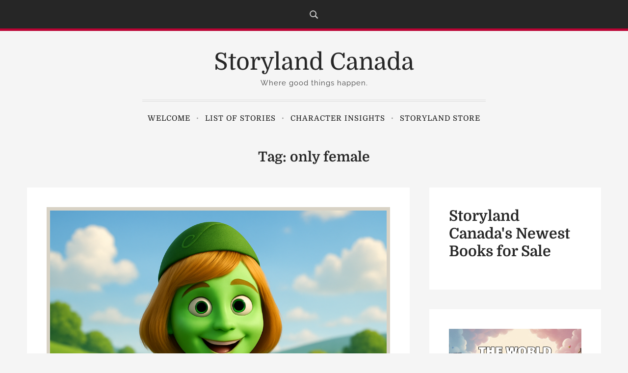

--- FILE ---
content_type: text/css
request_url: https://storyland.ca/wp-content/themes/storytime/style.css
body_size: 11467
content:
/*!
Theme Name: Storytime
Theme URI: https://roughpixels.ch/themes/storytime/
Author: Rough Pixels
Author URI: https://roughpixels.ch
Description: Storytime is a WordPress theme created for authors and creators who love to write stories. With an extremely clean and simple design style that makes reading a pleasant experience, this theme is also perfect for other blogging niches. Storytime is compatible with the Classic editor, but if you want to take advantage of blocks, you will need WordPress version 5 (or later) to enjoy the Gutenberg experience of Storytime! With options including choice of blog styles, full post layouts, a custom thumbnail based recent posts widget, a gorgeous front splash page where you can add 1 or more images, choice of excerpts, and much more! 
Version: 1.2.4
Tested up to: 6.3
Requires PHP: 5.6
License: GPLv2 or later
License URI: http://www.gnu.org/licenses/gpl-2.0.html
Text Domain: storytime
Tags: block-styles,wide-blocks,two-columns, one-column, right-sidebar, blog, full-width-template, custom-header, custom-background, custom-menu, custom-colors, sticky-post, threaded-comments, translation-ready, featured-images, theme-options, editor-style

Copyright (C) 2018-2024 roughpixels.com. All rights reserved

This theme, like WordPress, is licensed under the GPL.
Use it to make something cool, have fun, and share what you've learned with others.
*/

/* Domine - variable */
@font-face {
  font-family: 'Domine';
  font-display: swap;
  font-style: normal;
  font-weight: 400 700;
  src: url('./assets/fonts/Domine-VariableFont_wght.woff2') format('woff2'),
    /* Super Modern Browsers */
    url('./assets/fonts/Domine-VariableFont_wght.woff') format('woff');
  /* Modern Browsers */
}

/* Raleway - variable */
@font-face {
  font-family: 'Raleway';
  font-display: swap;
  font-style: normal;
  font-weight: 400;
  src: url('./assets/fonts/Raleway-VariableFont_wght.woff2') format('woff2'),
    /* Super Modern Browsers */
    url('./assets/fonts/Raleway-VariableFont_wght.woff') format('woff');
  /* Modern Browsers */
}

/*--------------------------------------------------------------
Base
--------------------------------------------------------------*/
body {
    background-color: #f5f5f5;
    font-family: Raleway, "Helvetica Neue", sans-serif;
    font-size: 92%;
    line-height: 1.8;
    color: #444;
    -ms-word-wrap: break-word;
    word-wrap: break-word;
    word-break: break-word;
}

/*
 * Remove the text shadow on text selections (opinionated).
 * Restore the coloring undone by defining the text shadow (opinionated).
 */

::-moz-selection {
    background-color: #c7b897;
    color: #fff;
    text-shadow: none;
}

::selection {
    background-color: #c7b897;
    color: #fff;
    text-shadow: none;
}

/* Text meant only for screen readers. */
.screen-reader-text {
    clip: rect(1px, 1px, 1px, 1px);
    height: 1px;
    overflow: hidden;
    position: absolute !important;
    width: 1px;
    word-wrap: normal !important;
    /* Many screen reader and browser combinations announce broken words as they would appear visually. */
}

.screen-reader-text:focus {
    background-color: #f1f1f1;
    -webkit-border-radius: 3px;
    border-radius: 3px;
    -webkit-box-shadow: 0 0 2px 2px rgba(0, 0, 0, 0.6);
    box-shadow: 0 0 2px 2px rgba(0, 0, 0, 0.6);
    clip: auto !important;
    color: #21759b;
    display: block;
    font-size: 14px;
    font-size: 0.875rem;
    font-weight: 700;
    height: auto;
    left: 5px;
    line-height: normal;
    padding: 15px 23px 14px;
    text-decoration: none;
    top: 5px;
    width: auto;
    z-index: 100000;
    /* Above WP toolbar. */
}

/* Clearing */
.clearfix::after {
    display: block;
    clear: both;
    content: "";
}


/*--------------------------------------------------------------
Header
--------------------------------------------------------------*/
#site-header {
    padding: 40px 0 0;
    text-align: center;
}

#site-branding {
    margin-bottom: 10px;
}

#site-branding:after {
    content: "";
    border-top: 4px double #dedede;
    height: 1px;
    display: block;
    max-width: 700px;
    margin: 20px auto 12px;
}

#site-title {
    font-family: "Domine", "Times New Roman", serif;
    font-size: 3rem;
    line-height: 1;
    margin-bottom: 0;
}

#site-title a,
#site-title a:visited,
#site-title a:hover {
    border: none;
    color: #262626;
    text-decoration: none;
}

#site-description {
    font-size: 0.938rem;
    letter-spacing: 1px;
    margin: 5px auto 0;
}

/*--------------------------------------------------------------
Containers
--------------------------------------------------------------*/
#top-bar {
    background-color: #262626;
    border-bottom: 5px solid #c7b897;
    margin: 0;
    padding: 10px;
    text-align: center;
}

#social-menu-wrapper {
    display: inline-block;
    display: flex;
    align-items: center;
    justify-content: center;
}

#main {
    margin: 40px auto 70px;
}

#main {
    max-width: 1170px;
}

/*--------------------------------------------------------------
Page Headings
--------------------------------------------------------------*/
#blog-title-group,
.archive-header {
    max-width: 60%;
    margin: 0 auto 45px;
    text-align: center;
}

#blog-title,
.archive-title {
    font-size: 1.75rem;
    margin-bottom: 10px;
}

#blog-intro,
.archive-description {
    font-size: 1.125rem;
    color: #777;
    line-height: 1.4;
    margin-bottom: 0;
}

/*--------------------------------------------------------------
Content
--------------------------------------------------------------*/
.sticky {}

.hentry {
    background-color: #fff;
    color: #5f5f5f;
    margin-bottom: 40px;
    padding: 40px;
    position: relative;
}

.hentry .post-thumbnail a img {
    border: 7px solid #d8d2c5;
    -webkit-transition: border-color .3s ease;
    -moz-transition: border-color .3s ease;
    -ms-transition: border-color .3s ease;
    transition: border-color .3s ease;
}

.hentry .post-thumbnail a img:hover {
    border-color: #c3b496;
}

.page .post-thumbnail img,
.single .post-thumbnail img {
    border: 7px solid #d8d2c5;
}

.page .post-thumbnail {
    margin-bottom: 40px;
}

/* Entry Titles */
.page-title,
.entry-title {
    font-weight: 600;
    font-size: 1.75rem;
}

.entry-title:after {
    background-color: #dedede;
    content: "";
    display: block;
    height: 1px;
    margin: 20px 0;
    max-width: 15%;
}

.blog-list .entry-title:after,
.blog-center .entry-title:after,
.blog-large .entry-title:after,
.blog-grid .entry-title:after {
    margin: 25px auto;
}

/* Blog meta Details */
.updated:not(.published) {
    display: none;
}

.post-details {
    color: #555;
    font-family: Domine, "Times New Roman", serif;
    font-size: 0.875rem;
    font-style: italic;
    list-style: none;
    margin: 0;
    padding: 0;
}

.post-details li {
    display: inline-block;
    margin: 0 4px 0 0;
}

.post-details li:after {
    bottom: 1px;
    content: '\002F';
    font-size: 10px;
    left: 2px;
    margin-left: 4px;
    margin-right: 4px;
    position: relative;
}

.post-details li:last-child::after {
    content: '';
    margin-left: 0;
    margin-right: 0;
}

.post-details,
.post-details a,
.post-details a:visited {
    color: #9a9a9a;
}

.post-details a:focus,
.post-details a:hover {
    color: #ceb654;
}

/* Blog Styles - Default*/
.blog-default .post-thumbnail {
    margin-bottom: 40px;
}

/* Blog Styles - Center*/
.blog-center .entry-content {
    max-width: 860px;
    margin: auto;
    text-align: center;
}

/* Blog Styles - Large and Grid */
.blog-large .hentry {
    text-align: center;
}

.blog-large .hentry.has-post-thumbnail {
    margin-top: 110px;
}

.blog-large .hentry.has-post-thumbnail .post-thumbnail,
.blog-grid .hentry .post-thumbnail {
    margin-top: -110px;
    margin-bottom: 40px;
    z-index: 2;
}

.blog-large .entry-content {
    max-width: 820px;
    margin: auto;
}

/* Blog Styles - Grid */
.blog-grid .hentry {
    text-align: center;
    margin-top: 70px;
}

.blog-grid .blog-summary {
    list-style: none;
    padding: 0;
}

.blog-grid .entry-title {
    font-size: 1.5rem;
}

.blog-grid .entry-content {
    margin: auto;
    padding: 0 20px;
}

.blog-grid .post-details {
    font-size: 0.813rem;
}

/* Blog Styles - List */
.blog-list .blog-summary {
    list-style: none;
    padding: 0;
}

.blog-list .post-thumbnail {
    margin-bottom: 30px;
}

.blog-list .hentry {
    text-align: center;
}

/* Single Styles */
#single-layout {
    background-color: transparent;
}

.single .hentry {
    background-color: #fff;
}

.single .entry-title:after {
    margin: 15px 0;
}

.single .post-thumbnail {
    margin-bottom: 40px;
}

/* single-banner */
.single-banner #single-layout {
    display: block;
    margin-top: 110px;
}

.single-banner.hide-thumbnail #single-layout,
.single.no-thumbnail #single-layout {
    margin-top: 0;
}

.single-banner .post-thumbnail {
    margin: -110px auto 40px;
    text-align: center;
    width: 100%;
}

.single-banner .post-thumbnail img {
    -o-object-fit: cover;
    object-fit: cover;
    height: 100%;
    width: 100%;
}

.single-banner .post-content {
    max-width: 760px;
    margin: auto;
}

.single-banner .entry-content {
    text-align: justify;
}

.single .post-details {
    margin-bottom: 20px;
}

/* single-centered */
.single-centered #single-layout {
    display: block;
}

.single-centered .post-thumbnail {
    text-align: center;
}

.single-centered .post-content {
    max-width: 760px;
    margin: auto;
}

.single-centered .entry-header,
.single-centered .entry-content,
.single-centered .entry-footer {
    text-align: center;
}

.single-centered .entry-content {
    text-align: justify;
}

.single-centered .entry-title:after {
    margin: 20px auto;
}

.single-centered #author-avatar {
    float: none;
    margin: 0 auto 20px;
}



/* Post Elements */
.single .entry-footer {
    margin: 70px 0;
}

#post-categories,
#post-tags {
    font-size: 0.875rem;
    font-weight: 400;
    margin: 0;
}

.post-categories,
.entry-tags {
    list-style: none;
    margin-bottom: 10px;
    padding-left: 15px;
}

.post-categories li,
.entry-tags li {
    display: inline;
    margin: 0 4px;
}

#post-categories a,
#post-categories a:visited,
#post-tags a,
#post-tags a:visited {
    border: none;
    color: #262626;
    font-weight: 600;
    font-size: 0.875rem;
}


/* Author Info */
#author-info {
    border-top: 1px solid #dedede;
    border-bottom: 1px solid #dedede;
    display: flex;
    margin: 40px 0;
    padding: 50px 0;
}

#author-avatar {
    float: left;
    margin-right: 1.5rem;
}

#author-info .avatar {
    border: 4px solid #d8d2c5;
    border-radius: 50%;
}

#author-description {
    overflow: hidden;
}

#author-title {
    font-size: 1.125rem;
    font-weight: 600;
    margin: 0 0 10px;
    text-transform: uppercase;
}

#author-bio {
    font-size: 0.938rem;
    margin-bottom: 0;
}

#author-bio #author-link {
    border: none;
    margin-top: 5px;
    display: block;
    font-style: italic;
}

#author-info,
#related-posts-wrapper {
    margin: 50px 0;
}


/* related posts */
#related-posts-wrapper {
    margin: 50px auto;
}

#related-posts .wp-post-image {
    border: 4px solid #d8d2c5;
    display: block;
    margin-bottom: 0;
    -webkit-transition: border-color .3s ease;
    -moz-transition: border-color .3s ease;
    -ms-transition: border-color .3s ease;
    transition: border-color .3s ease;
}

#related-posts .wp-post-image:hover {
    border-color: #c3b496;
}

#related-posts {
    list-style: none;
    padding: 0;
}

#related-posts-heading {
    font-size: 1.125rem;
    font-weight: 600;
    text-transform: capitalize;
}

.related-posts-title {
    font-size: 0.938rem;
    line-height: 1.4;
    text-transform: capitalize;
    margin-bottom: 10px;
}

.related-post-date {
    color: #9a9a9a;
    font-family: domine, georgia, serif;
    font-size: 0.75rem;
    text-transform: uppercase;
    letter-spacing: 1px;
}

.related-posts-title a,
.related-posts-title a:visited {
    color: initial;
}

.related-posts-title a:hover {
    color: #59a9bb;
}


/* Pages */
.page .page-header,
.search .page-header {
    text-align: center;
}

.page-title {
    margin-bottom: 10px;
}

.page-title:after {
    display: none;
}

.page .entry-footer {
    text-align: center;
}

hr.page-title-line {
    border-top: 1px solid #dedede;
    max-width: 15%;
    margin: 20px auto 40px;
}

#page-intro {
    color: #9a9a9a;
    font-family: Domine, "Times New Roman", serif;
    font-size: 1.125rem;
    line-height: 1.5;
    max-width: 500px;
    margin: 0 auto 20px;
}


.page .entry-content {
    max-width: 860px;
    margin: 0 auto;
}

/* Search Page */
.search .page-title {
    margin-bottom: 40px;
}

.search .hentry {
    text-align: center;
}

.search .entry-title {
    font-size: 1.25rem;
}

.search .entry-title:after {
    margin: 20px auto;
}

.search .post-content {
    max-width: 760px;
    margin: auto;
}

.search .entry-content p:last-child {
    margin-bottom: 0;
}

.search a.more-link {
    border: none;
}


/* Error Page */
#error404 {
    padding: 60px 0;
    text-align: center;
}

#error-title {
    font-size: 9.375rem;
    font-weight: 900;
    color: #161616;
    letter-spacing: -1px;
}

#error-sub-title {
    font-size: 1.75rem;
    padding-bottom: 14px;
}

#error-button {
    margin: 40px auto;
}

#error404 .search-form {
    max-width: 500px;
    margin: auto;
}

#error404 input#search-field {
    width: 500px;
}

/*--------------------------------------------------------------
Templates
--------------------------------------------------------------*/

/* splash front page */
#splash {
    height: 100vh;
    display: flex;
    flex-direction: column;
    align-items: center;
    justify-content: center;
    background-size: cover;
    margin: 0;
}

#splash:after {
    display: block;
    position: absolute;
    bottom: 0;
    height: 100%;
    width: 100%;
    content: '';
    z-index: 1;
    background-color: rgba(0, 0, 0, 0.2);
    /*   */
    background: -moz-linear-gradient(top, rgba(0, 0, 0, 0) 0%, rgba(0, 0, 0, 0.45) 100%);
    background: -webkit-linear-gradient(top, rgba(0, 0, 0, 0) 0%, rgba(0, 0, 0, 0.45) 100%);
    background: linear-gradient(to bottom, rgba(0, 0, 0, 0) 0%, rgba(0, 0, 0, 0.45) 100%);
    filter: progid:DXImageTransform.Microsoft.gradient(startColorstr='#00000000', endColorstr='#a6000000', GradientType=0);
}

#splash {
    background-position: center;
}

#splash .site-branding {
    text-align: center;
    color: #fff;
    padding: 0 30px;
    z-index: 2;
}

#splash .site-title {
    font-size: 3rem;
    font-weight: 700;
    line-height: 1;
    margin-bottom: 7px;
}

#splash .site-title a {
    color: #fff;
}

#splash .site-description {
    font-size: 1.25rem;
    font-weight: 300;
    text-transform: uppercase;
    letter-spacing: 1px;
    margin: 0 auto 15px;
}

#splash-menu {
    font-size: 1.125rem;
    letter-spacing: 1px;
    list-style: none;
    padding: 0;
    position: relative;
    margin: 0;
    z-index: 2;
}

#splash-menu a {
    color: #fff;
    font-weight: 600;
}

/* Use class splash-button for a button style */
#splash-menu .splash-button a,
#splash-menu .splash-button a:visited {
    background-color: #262626;
    margin-top: 6px;
    padding: 6px 20px;
    border-radius: 8px;
    display: inline-block;
}

#splash-menu .splash-button a:hover {
    background-color: #c3b496;
    color: #fff;
    margin-top: 6px;
    padding: 6px 20px;
    border-radius: 8px;
    display: inline-block;
}



/* --------------------------------------------------------------------------------
# Attachments Page
-------------------------------------------------------------------------------- */
.attachment .site-content {
    display: block;
}

#attachment-view {
    margin: auto;
    text-align: center;
}

.attachment .post-header {
    margin-bottom: 2rem;
}

.attachment .hentry {
    text-align: center;
}

#attachment-wrapper {
    margin-bottom: 1.75rem;
}

#attachment-wrapper img {
    border: 7px solid #d8d2c5;
    display: block;
    margin: auto;
}

#attachment-description {
    max-width: 700px;
    margin: 0 auto;
}

.attachment .entry-title {
    font-weight: 500;
    margin-bottom: 0;
    text-align: center;
}

.attachment .entry-title:after {
    margin: 20px auto;
}

.attachment .gallery-post-caption {
    font-family: inherit;
    color: #262626;
}

.attachment .gallery-post-caption p {
    font-size: 2rem;
    font-weight: 400;
    margin-bottom: 1rem;
}

.attachment a.more-link {
    display: none;
}

.attachment #comments,
.attachment #respond {
    margin: auto;
    max-width: 960px;
}

#image-navigation {
    height: 40px;
    display: table;
    margin: 2rem auto;
}

#image-navigation a {
    padding: 5px 20px;
}

.prev-image,
.next-image {
    display: inline-block;
    margin: 0 2px;
}

.attachment .form-submit {
    text-align: center;
}




/*--------------------------------------------------------------
Footer
--------------------------------------------------------------*/
#site-footer {
    text-align: center;
    padding: 50px 0;
}

#footer-site-title {
    margin-bottom: 10px;
}

#footer-copyright {
    font-size: 0.813rem;
}

/*--------------------------------------------------------------
Typography
--------------------------------------------------------------*/
h1,
h2,
h3,
h4,
h5,
h6 {
    color: #262626;
    font-family: Domine, "Times New Roman", serif;
    font-weight: 700;
    line-height: 1.2;
    margin: 0 0 1.25rem;
}

h1 {
    font-size: 2rem;
}

h2 {
    font-size: 1.875rem;
}

h3 {
    font-size: 1.688rem;
}

h4 {
    font-size: 1.5rem;
}

h5 {
    font-size: 1.375rem;
}

h6 {
    font-size: 1.25rem;
}

p {
    margin-bottom: 1.563rem;
}

cite {
    font-size: 0.875rem;
}

/*--------------------------------------------------------------
Elements
--------------------------------------------------------------*/
/* Links */
a,
a:visited {
    color: #ceb654;
}

a:hover {
    color: #262626;
    text-decoration: none;
    border: none;
}

#splash-menu a,
.site-content a {
    -webkit-transition: all .3s ease;
    -moz-transition: all .3s ease;
    -ms-transition: all .3s ease;
    transition: all .3s ease;
}

.entry-content p a:not(.more-link) {
    font-family: Domine, "Times New Roman", serif;
    font-weight: 600;
    padding-bottom: 1px;
    border-bottom: 1px solid;
}

a.more-link {
    border: none;
    color: #ceb654;
    font-family: Domine, "Times New Roman", serif;
    font-size: 0.938rem;
    font-weight: 600;
    text-decoration: none;
}

a.more-link:hover,
.entry-title a,
.entry-title a:visited {
    color: inherit;
}

.entry-title a:hover {
    color: #ceb654;
}


/* List Styles */
dl,
ol,
ul {
    margin: 0 0 1.563rem;
}

ol ol,
ol ul,
ul ol,
ul ul {
    margin-bottom: 0;
}

dd {
    margin-left: 0;
}



/* Blockquotes */
blockquote {
    font-family: Domine, "Times New Roman", serif;
    font-size: 1.125rem;
    font-style: italic;
    line-height: 1.6;
    margin: 2rem auto;
    padding-left: 40px;
    max-width: 90%;
    position: relative;
}


/* classic editor blockquote */
blockquote:before {
    display: block;
    content: "\201C";
    font-size: 80px;
    position: absolute;
    left: -10px;
    top: -35px;
    color: #7a7a7a;
}

/* gutenberg blockquote */
blockquote p {
    margin-bottom: 0;
}

blockquote.wp-block-quote p:before,
blockquote.wp-block-quote p:after {
    font-size: 3rem;
    line-height: 0;
    position: relative;
    top: 1rem;
}

blockquote.wp-block-quote p:before {
    content: "\201C";
    left: 0;
    margin-right: 0.5rem;
}

blockquote.wp-block-quote p:after {
    content: "\201D";
    right: 0;
    margin-left: 0;
}

blockquote cite {
    display: block;
    margin: 1rem 0 0;
}

blockquote cite:before {
    content: "\2014";
}

blockquote.wp-block-quote:before,
.wp-block-pullquote blockquote:before {
    content: none;
    padding-left: 0;
    left: 0;
    top: 0;
}

blockquote.wp-block-quote,
.wp-block-pullquote blockquote {
    padding-left: 0;
}

/* Pullquotes */
.wp-block-pullquote.alignleft p,
.wp-block-pullquote.alignright p {
    font-size: 1.125rem;
}

.wp-block-pullquote {
    border: none;
    padding: 0;
    text-align: left;
}

/* Code */
var {
    font-family: Monaco, Consolas;
}

code {
    font-family: Monaco, Consolas, "Andale Mono", "DejaVu Sans Mono", monospace;
    font-size: 1rem;
    font-size: 0.9375rem;
    padding: 0 0.5rem;
}

code,
pre,
.wp-block-code {
    background-color: #f7f7f7;
}

pre,
.wp-block-code {
    line-height: 1.6;
    margin: 2.5rem auto;
    position: relative;
    padding: 2rem;
    word-break: break-all;
    word-wrap: break-word;
    white-space: pre-wrap;
}

pre code,
.wp-block-code code {
    padding: 0;
    background-color: transparent;
    font-size: 1rem;
}

/* Tables */
table {
    border: 1px solid transparent;
    border-color: rgba(0, 0, 0, 0.075);
    margin: 40px 0;
    padding: 0;
    width: 100%;
}

table thead {
    background-color: #c7b897;
    color: #fff;
    font-family: Domine, "Times New Roman", serif;
    font-size: 1.125rem;
    letter-spacing: 1px;
}

table thead th {
    font-weight: 600;
}

table th,
table td {
    padding: 10px;
    border: 1px solid transparent;
    border-color: rgba(0, 0, 0, 0.075);
}

table td {
    border-bottom: solid 1px #f2f2f2;
}

table tr:last-child td {
    border-bottom: none;
}

table tr:nth-child(even) {
    background: #f2f2f2;
}

/*--------------------------------------------------------------
Media
--------------------------------------------------------------*/
img,
video {
    height: auto;
    /* Make sure images are scaled correctly. */
    max-width: 100%;
    /* Adhere to container width. */
}

audio {
    width: 100%;
}

/* Cover Image */
.editor-block-list__block .wp-block-cover-image {
    height: 50vh;
    margin-left: auto;
    margin-right: auto;
    min-height: 400px;
    width: 100%;
}

.editor-block-list__block .wp-block-cover-image.alignfull {
    /* This makes a full area image */
    left: 0;
    margin-left: auto;
    margin-right: auto;
    width: 100%;
}

.wp-block-cover-text,
.wp-block-image figcaption {
    font-family: Domine, "Times New Roman", serif;
}


.wp-block-image figcaption {
    margin-top: 0.75rem;
    margin-bottom: 1rem;
    color: #262626;
    text-align: center;
    font-size: 1rem;
    font-weight: 600;
}

.wp-block-image.alignfull figcaption .wp-block-image.alignwide figcaption {
    margin-bottom: 0;
}

.wp-block-media-text .wp-block-media-text__content h1,
.wp-block-media-text .wp-block-media-text__content h2,
.wp-block-media-text .wp-block-media-text__content h3,
.wp-block-media-text .wp-block-media-text__content h4,
.wp-block-media-text .wp-block-media-text__content h5 {
    font-family: Domine, "Times New Roman", serif;
    font-size: 2rem;
    line-height: 1.2;
    margin-bottom: 20px;
}

.wp-block-media-text .wp-block-media-text__content {
    margin: 0 auto;
    padding: 8%;
}

.wp-block-media-text .wp-block-media-text__content p {
    font-family: Raleway, "Helvetica Neue", sans-serif;
    font-weight: 400;
    font-size: 1.125rem;
    line-height: 1.4;

}

/* Gutenberg Gallery */
.wp-block-gallery .blocks-gallery-image figcaption,
.wp-block-gallery .blocks-gallery-item figcaption {
    font-family: Domine, "Times New Roman", serif;
    font-size: 1rem;
    font-weight: 600;
}

/* Media Text Block */
.wp-block-media-text>figure>img,
.wp-block-media-text>figure>video {
    object-fit: cover;
    overflow: hidden;
    min-height: 30vh;
}

/* Block widget styles */
ol.wp-block-latest-comments {
    margin-left: 0;
    padding-left: 0;
}

/*--------------------------------------------------------------
## Captions
--------------------------------------------------------------*/
.wp-caption {
    margin-bottom: 1.5em;
    max-width: 100%;
}

.wp-caption img[class*="wp-image-"] {
    display: block;
    margin-left: auto;
    margin-right: auto;
}

.wp-caption .wp-caption-text {
    margin: 0.8075em 0;
}

.wp-caption-text {
    text-align: center;
}


/*--------------------------------------------------------------
## Galleries
--------------------------------------------------------------*/
.gallery {
    margin: 40px -10px;
}

.gallery-item {
    display: inline-block;
    padding: 0 10px;
    text-align: center;
    vertical-align: top;
    width: 100%;
}

.gallery-columns-2 .gallery-item {
    max-width: 50%;
}

.gallery-columns-3 .gallery-item {
    max-width: 33.3333333333%;
}

.gallery-columns-4 .gallery-item {
    max-width: 25%;
}

.gallery-columns-5 .gallery-item {
    max-width: 20%;
}

.gallery-columns-6 .gallery-item {
    max-width: 16.6666666667%;
}

.gallery-columns-7 .gallery-item {
    max-width: 14.2857142857%;
}

.gallery-columns-8 .gallery-item {
    max-width: 12.5%;
}

.gallery-columns-9 .gallery-item {
    max-width: 11.1111111111%;
}

.gallery-caption {
    display: block;
}

.gallery-columns-5 .gallery-caption,
.gallery-columns-6 .gallery-caption,
.gallery-columns-7 .gallery-caption,
.gallery-columns-8 .gallery-caption,
.gallery-columns-9 .gallery-caption {
    display: none;
}

/* Captions */
figcaption,
.wp-block-image figcaption {
    margin-top: 0.75rem;
    margin-bottom: 1rem;
    color: #262626;
    text-align: center;
    font-size: 0.875rem;
    font-weight: 600;
}

.gallery .wp-caption-text {
    font-family: Domine, "Times New Roman", serif;
    font-weight: 600;
    margin-bottom: 0;
    padding-bottom: 0;
}

.wp-block-gallery figcaption {
    margin-bottom: 0;
}

/*--------------------------------------------------------------
Alignments
--------------------------------------------------------------*/
.pull-right,
.alignright,
.wp-block-image .alignright {
    float: right;
    max-width: 40%;
    margin: 0 0 0 40px;
}

.pull-left,
.alignleft,
.wp-block-image .alignleft {
    float: left;
    max-width: 40%;
    margin: 0 40px 0 0;
}

.alignnone {
    display: initial;
    float: none;
    margin: 40px 0;
}

.aligncenter {
    display: block;
    float: none;
    margin: 40px auto;
}


/*--------------------------------------------------------------
Gutenberg
--------------------------------------------------------------*/

/* accent colour */
.has-accent-color {
    color: #c7b897;
}

.has-accent-background-color {
    background-color: #c7b897;
}

/* dark grey */
.has-dark-grey-color {
    color: #262626;
}

.has-dark-grey-background-color {
    background-color: #262626;
}

/* grey */
.has-grey-color {
    color: #9a9a9a;
}

.has-grey-background-color {
    background-color: #9a9a9a;
}

/* white */
.has-white-color {
    color: #fff;
}

.has-white-background-color {
    background-color: #fff;
}

/* Media Text Block */
.wp-block-media-text {
    margin: 40px auto;
}

/* Drop Cap */
p.has-drop-cap:not(:focus):first-letter {
    color: #262626;
    float: left;
    font-family: Domine, "Times New Roman", serif;
    font-size: 5.75rem;
    line-height: 0.68;
    font-weight: 700;
    margin: 15px 8px 0 0;
    text-transform: uppercase;
    font-style: normal;
}

/* Columns */
.wp-block-column:not(:first-child),
.wp-block-column:nth-child(2n) {
    margin-left: 0;
}

/*--------------------------------------------------------------
Comments
--------------------------------------------------------------*/
ol.comment-list {
    list-style: none;
    padding: 0;
}

.comments-title {
    font-size: 1.5rem;
    margin-bottom: 45px;
}

#comments .comments-closed {
    margin-bottom: 50px;
}

#comments a {
    color: #262626;
    font-weight: 600;
}

#comments .comment .bypostauthor {
    overflow: auto;
}

#comments .comment article {
    margin-bottom: 50px;
}

#comments .comment .avatar {
    border: 3px solid #d8d2c5;
    border-radius: 50%;
    margin: 2px 25px 0 0;
    width: 90px;
    height: 90px;
    float: left;
}

#comments .comment-author {
    margin-bottom: 5px;
}

#comments .comment-author cite {
    font-family: "open sans", "helvetica neue", sans-serif;
    font-style: normal;
    margin-right: 10px;
}

#comments .comment-author time {
    font-style: italic;
    font-size: 14px;
    color: #777;
}

#comments .comment-content p {
    line-height: 1.6em;
    margin-bottom: 12px;
}

#comments p.vcard {
    margin-bottom: 12px;
}

#comments .comment-reply {
    font-size: 13px;
}

/* Threaded comments */
#comments ol .children {
    margin-left: 50px;
    list-style: none;
    padding: 0;
}

#comments .children .avatar {
    border-radius: 37px;
    width: 75px;
    height: 75px;
    float: left;
}

/* Reply form in comments */
#comments ol #respond {
    margin-left: 115px;
}

#comments ol .children #respond {
    margin-left: 100px;
}

#cancel-comment-reply-link {
    font-size: 14px;
    margin-left: 10px;
}


/* Respond */
#respond {
    margin-bottom: 55px;
}

#respond h3 {
    font-size: 21px;
}

#respond p {
    margin-bottom: 20px;
}

#respond label {
    position: relative;
    top: 6px;
    font-size: 14px;
}

#respond label .required {
    color: red;
    font-size: 12px;
}

#respond input[type="text"] {
    margin-right: 20px;
    font-size: 15px;
    line-height: 21px;
    padding: 10px 15px;
    border: 1px solid #dedede;
    border-radius: 4px;
    width: 100%;
}

#respond textarea {
    font-size: 15px;
    line-height: 21px;
    padding: 10px 15px;
    border: 1px solid #dedede;
    border-radius: 4px;
    width: 100%;
}

#respond textarea:focus,
#respond input[type="text"]:focus {
    border: 1px solid #ccc;
}


.comment-notes {
    font-size: 0.875rem;
    margin: 0 auto 10px;
}

.comment-form-cookies-consent {
    margin: 10px auto 20px;
    text-align: left;
}

#wp-comment-cookies-consent {
    float: left;
    position: relative;
    top: 15px;
    margin-right: 10px;
}

.cookies-consent {
    font-style: italic;
    font-size: 0.875rem;
}

/*--------------------------------------------------------------
Main Navigation
--------------------------------------------------------------*/
.primary-navigation-wrap {
    position: relative;
}

.primary-navigation-container {
    padding: 0;
}

/* Main Navigation Toggle */
.main-navigation-toggle {
    display: block;
    margin: 20px auto;
    padding: 5px 20px;
    border: none;
    background: none;
    color: #262626;
    text-decoration: none;
    font-size: 17px;
    font-size: 1.0625rem;
    font-weight: normal;
    line-height: 1.3;
    text-transform: uppercase;
}

.main-navigation-toggle:focus {
    background: none;
    outline: none;
}

.main-navigation-toggle:hover,
.main-navigation-toggle:active,
.main-navigation-toggle:focus:hover {
    color: rgba(0, 0, 0, 0.5);
    background: none;
    cursor: pointer;
}

.main-navigation-toggle .icon {
    margin: 0 10px;
    width: 22px;
    height: 22px;
    vertical-align: top;
    fill: #262626;
}

.main-navigation-toggle:hover .icon,
.main-navigation-toggle:active .icon {
    fill: rgba(0, 0, 0, 0.5);
}

/* Main Navigation Menu */
.primary-navigation {
    display: block;
    margin: 0 auto;
}

.main-navigation-menu {
    display: none;
    font-family: Domine, "Times New Roman", serif;
    font-size: 0.938rem;
    font-weight: 400;
    margin: 0;
    padding: 20px 0;
    position: relative;
    width: 100%;
    letter-spacing: 1px;
    list-style: none;
    text-transform: uppercase;
    -webkit-box-orient: horizontal;
    -webkit-box-direction: normal;
}

.main-navigation-menu {
    background-color: #fff;
}

.main-navigation-menu li {
    margin: 0;
    position: relative;
}

.main-navigation-menu a {
    border-top: 1px solid transparent;
    color: #161616;
    display: block;
    margin: 0;
    padding: 3px 20px;
    text-decoration: none;
}

.main-navigation-menu a:hover,
.main-navigation-menu a:active,
.main-navigation-menu .sub-menu li.current-menu-item>a {
    color: #d87334;
}

.main-navigation-menu ul {
    margin: 0;
    padding: 0 10px;
    width: 100%;
    list-style: none;
    font-size: 15px;
    font-size: 0.875rem;
    text-transform: none;
}

.main-navigation-menu ul a {
    padding-left: 1rem;
}

.main-navigation-menu ul li ul a {
    padding-left: 3rem;
}

.main-navigation-menu ul li ul li ul a {
    padding-left: 4rem;
}

.main-navigation-menu ul li ul li ul li ul a {
    padding-left: 5rem;
}

/* Sub Menu Dropdown Icons */
.main-navigation-menu>.menu-item-has-children a .sub-menu-icon {
    float: right;
    margin: -0.75em -0.25rem 0;
    padding: 0.75em 1em 0;
}

.main-navigation-menu>.menu-item-has-children a .sub-menu-icon .icon {
    margin: 0.3em 0 0;
    width: 20px;
    height: 20px;
    vertical-align: top;
    fill: rgba(0, 0, 0, 0.5);
}

.main-navigation-menu ul .menu-item-has-children a .sub-menu-icon .icon {
    width: 18px;
    height: 18px;
}

.main-navigation-menu>.menu-item-has-children a .sub-menu-icon:hover .icon,
.main-navigation-menu>.menu-item-has-children a .sub-menu-icon:active .icon {
    fill: rgba(0, 0, 0, 0.5);
}

.main-navigation-menu>.menu-item-has-children a .sub-menu-icon.active .icon {
    margin: 0.25em 0 0;
    -webkit-transform: rotate(180deg);
    transform: rotate(180deg);
}



/*--------------------------------------------------------------
Navigation - Social Menu
--------------------------------------------------------------*/

.social-menu .social-icons-menu {
    display: inline-flex;
    margin: 0;
    padding: 5px 8px;
    border: none;
    list-style: none;
}

#header-social-icons {
    float: left;
    text-align: center;
}

#footer-social-icons .social-icons-menu {
    float: none;
    margin: 0 auto 10px;
}

.search-icon-wrapper {
    float: left;
    line-height: 38px;
}

.search-icon-wrapper:hover {
    cursor: pointer;
}

.social-menu .social-icons-menu li {
    margin: 0;
    padding: 0;
    border: none;
    list-style: none;
}

.social-menu .social-icons-menu li a {
    display: block;
    padding: 0 8px;
}

#footer-social-icons .social-icons-menu li a {
    display: block;
    padding: 0 10px;
}

/* top social */
.top-social .social-icons-menu li a {
    padding: 5px;
}

.social-menu .social-icons-menu li a:hover,
.social-menu .social-icons-menu li a:active {
    text-decoration: none;
}

.social-menu .social-icons-menu li a .icon {
    margin: 0;
    width: 24px;
    height: 24px;
    vertical-align: middle;
    fill: #fff;
}

#footer-social-icons .social-icons-menu li a .icon {
    fill: #262626;
}

#footer-social-icons .social-icons-menu li a:hover .icon {
    fill: #ceb654;
}

/*--------------------------------------------------------------
Navigation - Blog
--------------------------------------------------------------*/

.navigation.pagination {
    text-align: center;
}

.blog-default .navigation.pagination {
    text-align: left;
}

.blog-list nav.navigation.pagination {
    margin-bottom: 70px;
}

.pagination .page-numbers,
.pagination .page-numbers:visited {
    border: 1px solid;
    border-color: #ceb654;
    color: #ceb654;
    border-radius: 3px;
    display: inline-block;
    font-size: 0.875rem;
    margin-right: 6px;
    text-align: center;
    text-decoration: none;
    width: 32px;
    height: 32px;
    line-height: 30px;
}

.pagination .current,
.pagination .page-numbers:hover,
.pagination .page-numbers:active {
    background-color: #ceb654;
    border-color: #ceb654;
    color: #fff;
}

span.nav-arrow {
    position: relative;
    bottom: 1px;
}

/*--------------------------------------------------------------
Navigation - Single Post
--------------------------------------------------------------*/
.post-navigation {
    margin: 50px 0;
}

.nav-links {
    display: table;
    width: 100%;
}

.nav-previous {
    float: left;
    padding-right: 15px;
    text-align: left;
    width: 50%;
}

.nav-next {
    float: right;
    padding-left: 15px;
    text-align: right;
    width: 50%;
}

.nav-link-text {
    font-size: 0.875rem;
}

.nav-link-text,
.nav-link-text:visited {
    color: #5f5f5f;
}

.nav-entry-title {
    font-weight: 700;
    font-size: 1rem;
    line-height: 1.4;
    margin-bottom: 0;
    text-transform: none;
}

/*--------------------------------------------------------------
Navigation - Multi-page
--------------------------------------------------------------*/
.page-links {
    clear: both;
}

span.page-wrap {
    display: inline-block;
    border: 1px solid #dedede;
    border-radius: 50%;
    width: 38px;
    height: 38px;
    line-height: 34px;
    text-align: center;
}

/*--------------------------------------------------------------
Navigation - Footer Menu
--------------------------------------------------------------*/
#footer-nav {
    margin: 0;
}

#footer-menu {
    font-size: 0.813rem;
    list-style: none;
    margin: 0 auto;
    padding: 0;
}

#footer-menu a,
#footer-menu a:visited,
#footer-menu li:after {
    text-decoration: none;
    color: inherit;
}

#footer-menu a:hover {
    color: #ceb654;
}

#footer-menu li {
    display: inline;
    margin: 0;
}

#footer-menu li:after {
    bottom: 2px;
    content: "\00B7";
    left: 2px;
    font-size: 2rem;
    display: inline-block;
    line-height: 0.5;
    margin: 0 5px;
    position: relative;
    vertical-align: middle;
}

#footer-menu li:last-child:after {
    display: none;
}

/*--------------------------------------------------------------
Sidebars
--------------------------------------------------------------*/
#banner-sidebar {
    margin: 40px auto;
}

#banner-sidebar img {
    display: block;
    margin: auto;
    border: 7px solid #d8d2c5;
}

#breadcrumbs-wrapper {
    background-color: #c7b897;
    padding-bottom: 3px;
}

#breadcrumb-sidebar {
    text-align: center;
    font-size: 0.813rem;
}

#breadcrumb-sidebar,
#breadcrumb-sidebar a {
    color: #fff;
}

#breadcrumb-sidebar a:hover {
    color: #262626;
}

#bottom-sidebar-wrapper {
    background: #fdfdfd;
    border-bottom: 5px solid #eaeaea;
}

#bottom-sidebar {
    margin: 0 auto;
    max-width: 1170px;
    padding: 50px 20px 30px;
}

#bottom-sidebar a,
#bottom-sidebar a:visited {
    color: inherit;
}

#bottom-sidebar a:focus,
#bottom-sidebar a:hover {
    color: #ceb654;
    text-decoration: none;
}

/*--------------------------------------------------------------
Widgets
--------------------------------------------------------------*/
#blog-sidebar .widget,
#left-sidebar .widget,
#right-sidebar .widget {
    background-color: #fff;
    font-size: 0.938rem;
    margin: 0 0 40px;
    padding: 40px;
}

#bottom-sidebar .widget {
    margin-bottom: 30px;
}

/* widget lists */
.widget ul {
    list-style: none;
    margin: 0;
    padding: 0;
    line-height: 1.3;
}

.widget ul:last-child {
    margin-bottom: 0;
}

#blog-sidebar li,
#left-sidebar li,
#right-sidebar li {
    margin: 0 0 12px;
    padding: 0;
}

#blog-sidebar li:after {
    display: block;
    content: "";
    height: 1px;
    background-color: #dedede;
    margin: 6px 0 0;
    width: 15%;
}

#blog-sidebar .sub-menu li:after {
    display: none;
}

#blog-sidebar .widget_rss li:after {
    margin: 12px 0 0;
}


.widget:not(.widget_tag_cloud) ul li+li {
    margin-top: -1px;
}

.widget ul li ul {
    margin: 0 0 -1px 10px;
    padding: 0;
    position: relative;
}

.widget ul li li {
    border: 0;
    padding-left: 24px;
    padding-left: 1.5rem;
}

/* Widget lists of links */

.widget_top-posts ul li ul,
.widget_rss_links ul li ul,
.widget-grofile ul.grofile-links li ul,
.widget_pages ul li ul,
.widget_meta ul li ul {
    bottom: 0;
}

.widget_nav_menu ul li li,
.widget_top-posts ul li,
.widget_top-posts ul li li,
.widget_rss_links ul li,
.widget_rss_links ul li li,
.widget-grofile ul.grofile-links li,
.widget-grofile ul.grofile-links li li {
    padding-bottom: 0.5em;
    padding-top: 0.5em;
}

.widget_rss ul li {
    padding-bottom: 1em;
    padding-top: 1em;
}

/* Widget Calendar */

.widget_calendar th,
.widget_calendar td {
    padding: 7px;
    text-align: center;
}

.widget_calendar tfoot td {
    border: 0;
}

.widget_calendar table tr:last-child td {
    border-bottom: 1px solid #f2f2f2;
}

/* Text widget */

.widget_text {
    word-wrap: break-word;
}

.widget_text ul {
    list-style: disc;
    margin: 0 0 1.5em 1.5em;
}

.widget_text ol {
    list-style: decimal;
}

.widget_text ul li,
.widget_text ol li {
    border: none;
}

.widget_text ul li:last-child,
.widget_text ol li:last-child {
    padding-bottom: 0;
}

.widget_text ul li ul {
    margin: 0 0 0 1.5em;
}

.widget_text ul li li {
    padding-left: 0;
    padding-right: 0;
}

.widget_text ol li {
    list-style-position: inside;
}

.widget_text ol li+li {
    margin-top: -1px;
}


/* RSS Widget */

.widget_rss .widget-title .rsswidget:first-child {
    float: right;
}

.widget_rss .widget-title .rsswidget:first-child:hover {
    background-color: transparent;
}

.widget_rss .widget-title .rsswidget:first-child img {
    display: block;
}

.widget_rss ul li {
    padding: 2.125em 0;
}

.widget_rss ul li:first-child {
    border-top: none;
    padding-top: 0;
}

.widget_rss li .rsswidget {
    font-size: 22px;
    font-size: 1.375rem;
    font-weight: 300;
    line-height: 1.4;
}

.widget_rss .rss-date,
.widget_rss li cite {
    color: #767676;
    display: block;
    font-size: 10px;
    font-size: 0.625rem;
    font-style: normal;
    font-weight: 800;
    letter-spacing: 0.18em;
    line-height: 1.5;
    text-transform: uppercase;
}

.widget_rss .rss-date {
    margin: 0.5em 0 1.5em;
    padding: 0;
}

.widget_rss .rssSummary {
    margin-bottom: 0.5em;
}

/* Gallery widget */
.widget_media_gallery .gallery {
    margin: 0 -10px;
}

.widget_media_gallery figcaption {
    display: none;
}


/* Widget List Links */
#blog-sidebar a,
#blog-sidebar a:visited,
#left-sidebar a,
#left-sidebar a:visited,
#right-sidebar a,
#right-sidebar a:visited {
    color: inherit;
}

#blog-sidebar a:hover,
#left-sidebar a:hover,
#right-sidebar a:hover {
    color: #ceb654;
}

.single #blog-sidebar .widget,
.single #left-sidebar .widget,
.single #right-sidebar .widget {}

.widget-title {
    border-bottom: 1px solid #dedede;
    color: #555;
    font-size: 1.063rem;
    font-weight: 400;
    letter-spacing: 1px;
    line-height: 1.5;
    margin-bottom: 30px;
    padding-bottom: 20px;
}

.widget-about-thumbnail {
    border-radius: 50%;
    float: left;
    margin: 0 20px 0 0;
    max-width: 100px;
    max-height: 100px;
}

/* tag cloud */
.tagcloud a {
    border: 1px solid #dedede;
    display: inline-block;
    font-size: 0.813rem !important;
    font-weight: normal;
    margin: 0 5px 10px 0;
    padding: 4px 10px;
}

/* recent comments */
span.comment-author-link a {
    font-style: italic;
}

/* search widget */
.search-form {
    position: relative;
}

.widget input[type=search].search-field {
    width: -webkit-calc(100% - 35px);
    width: calc(100% - 35px);
}

.widget button.search-submit {
    padding: 0;
    width: 35px;
}

.search-submit {
    border-radius: 0 2px 2px 0;
    bottom: 0;
    height: 37px;
    overflow: hidden;
    padding: 0;
    position: absolute;
    right: 0;
    top: 0;
    width: 42px;
}

.widget_search .icon {
    width: 20px;
    height: 20px;
    fill: #fff;
}

/* widget menu */
.widget ul ul {
    margin-left: 10px;
}

/* Recent Posts with Thumbnail */
.storytime-recent-posts-widget {
    max-width: 350px;
    margin: auto;
}

.storytime-recent-posts-widget li {
    float: left;
}

.storytime-item {
    display: flex;
    align-items: center;
    justify-content: center;
}

.storytime-thumbnail {
    margin: 0 20px 10px 0;
    min-width: 84px;
}

.storytime-thumbnail img {
    border: 4px solid #d8d2c5;
}

.storytime-title {
    font-size: 0.938rem;
    margin-bottom: 7px;
}

.storytime-post-date {
    font-size: 0.813rem;
}

#blog-sidebar li.storytime-item:after,
#left-sidebar li.storytime-item:after,
#right-sidebar li.storytime-item:after {
    content: none;
}

/* About Author Widget */
.storytime-about-me {
    text-align: center;
}

.storytime-author-name {
    font-size: 1.125rem;
    font-weight: 600;
}

.storytime-author-name:after {
    background-color: #dedede;
    content: "";
    display: block;
    height: 1px;
    margin: 20px auto;
    max-width: 20%;
}

.storytime-author-image {
    margin-bottom: 20px;
}

.storytime-author-image img {
    border: 5px solid #d8d2c5;
}

.storytime-author-desc {
    line-height: 1.5;
    margin-bottom: 0;
}

/* Social Widget */
.rp-social-icons-list {
    list-style: none;
    padding: 0;
}

.rp-social-icons-list a,
.rp-social-icons-list a:visited {
    border: 2px solid #d8d2c5;
    display: inline-block;
    width: 40px;
    height: 50px;
    line-height: 45px;
    margin: 0 10px 0 0;
    text-align: center;
}

.rp-social-icons-list a:hover {
    background-color: #d8d2c5;
}

.rp-social-icons-list li .icon {
    fill: #d8d2c5;
    width: 24px;
    height: 24px;
}

.rp-social-icons-list li:hover .icon {
    fill: #fff;
}

.widget .rp-social-icons-list li {
    display: inline-block;
    border: none;
    padding: 0;
}

#blog-sidebar .rp-social-icons-list li,
#left-sidebar .rp-social-icons-list li,
#right-sidebar .rp-social-icons-list li {
    margin: 0;
}

#blog-sidebar .rp-social-icons-list li:after,
#left-sidebar .rp-social-icons-list li:after,
#right-sidebar .rp-social-icons-list li:after {
    content: none;
}






/*--------------------------------------------------------------
Forms
--------------------------------------------------------------*/
#top-search {
    display: none;
    padding: 2rem 0;
    background-color: #c7b897;
    position: relative;
}

.error404 .icon,
#top-search .icon,
#top-bar .icon {
    width: 20px;
    height: 20px;
}

.error404 .icon,
#top-bar .icon {
    fill: #ccc;
}

.error404 .icon:hover,
#top-bar .icon:hover {
    fill: #c7b897;
}

.search-form-container {
    position: relative;
    display: table;
    margin: auto;
}

.search-form-container input#search-field {
    width: 600px;
    height: 50px;
    background: #f5f5f5;
    border: none;
    font-size: 0.938rem;
    color: #63717f;
    padding: 0 60px 0 20px;
    border-radius: 5px;
    position: relative;
    -webkit-transition: background .55s ease;
    -moz-transition: background .55s ease;
    -ms-transition: background .55s ease;
    -o-transition: background .55s ease;
    transition: background .55s ease;
}

.search-form-container input#search-field::-webkit-input-placeholder {
    color: #65737e;
}

.search-form-container input#search-field:-moz-placeholder {
    /* Firefox 18- */
    color: #65737e;
}

.search-form-container input#search-field::-moz-placeholder {
    /* Firefox 19+ */
    color: #65737e;
}

.search-form-container input#search-field:-ms-input-placeholder {
    color: #65737e;
}

.search-form-container .icon {
    position: absolute;
    margin-right: 10px;
    top: 10px;
    right: 0;
    z-index: 1;
    fill: #fff;
}

.search-form-container input#search-field:hover,
.search-form-container input#search-field:focus,
.search-form-container input#search-field:active {
    outline: none;
    background: #ffffff;
}

.wp-block-search__button {
    height: 37px;
}

label {
    display: block;
}

input[type="text"],
input[type="password"],
input[type="date"],
input[type="datetime"],
input[type="datetime-local"],
input[type="month"],
input[type="week"],
input[type="email"],
input[type="number"],
input[type="search"],
input[type="tel"],
input[type="time"],
input[type="url"],
input[type="color"],
textarea,
select {
    -webkit-appearance: none;
    border-radius: 0;
    background-color: #fff;
    border-style: solid;
    border-width: 1px;
    border-color: #dedede;
    color: rgba(0, 0, 0, .75);
    display: block;
    font-size: .875rem;
    margin: 0 0 1rem 0;
    padding: .5rem;
    height: 2.3125rem;
    width: 100%;
    transition: border-color .45s ease-in-out
}

input[type="text"]:focus,
input[type="password"]:focus,
input[type="date"]:focus,
input[type="datetime"]:focus,
input[type="datetime-local"]:focus,
input[type="month"]:focus,
input[type="week"]:focus,
input[type="email"]:focus,
input[type="number"]:focus,
input[type="search"]:focus,
input[type="tel"]:focus,
input[type="time"]:focus,
input[type="url"]:focus,
input[type="color"]:focus,
textarea:focus,
select:focus {
    background-color: #f5f5f5;
    outline: 0
}

textarea {
    min-height: 100px;
}

/* Buttons */
.button,
.button:visited,
button,
button:visited,
input[type="submit"],
input[type="submit"]:visited,
input[type="reset"],
input[type="reset"]:visited,
#infinite-handle span,
.wp-block-button__link,
.wp-block-button__link:visited,
.attachment-button a,
.attachment-button a:visited {
    border: none;
    border-radius: 6px;
    color: inherit;
    cursor: pointer;
    display: inline-block;
    font-size: 0.813rem;
    line-height: 1;
    letter-spacing: 1px;
    margin: 0;
    padding: 11px 24px;
    text-align: center;
    white-space: normal;
    word-break: break-all;
}

.button,
.button:visited,
button,
button:visited,
input[type="submit"],
input[type="submit"]:visited,
input[type="reset"],
input[type="reset"]:visited,
.attachment-button a,
.attachment-button a:visited,
#bottom-sidebar a.button,
#bottom-sidebar a.button:visited,
#infinite-handle span {
    background-color: #262626;
    color: #fff;
}

.button:focus,
.button:hover,
#infinite-handle span:focus,
#infinite-handle span:hover,
#bottom-sidebar a.button:focus,
#bottom-sidebar a.button:hover,
.wp-block-button__link:focus,
.wp-block-button__link:hover,
button:focus,
button:hover,
input[type=submit]:focus,
input[type=submit]:hover,
input[type=reset]:focus,
input[type=reset]:hover,
input[type=button]:focus,
input[type=button]:hover,
.attachment-button:focus,
.attachment-button:hover {
    opacity: 0.8;
}


/*--------------------------------------------------------------
Media Queries
--------------------------------------------------------------*/

/* Small devices (landscape phones, 576px and up */
@media (min-width: 576px) {
    body {
        font-size: 90%;
    }
}

/* Medium devices (tablets, 768px and up) */
@media (min-width: 768px) {
    body {
        font-size: 92%;
    }

    #splash .site-title {
        font-size: 4.5rem;
    }

    .wp-block-column:not(:first-child),
    .wp-block-column:nth-child(2n) {
        margin-left: 30px;
    }

    /*** Main Navigation ***/
    .primary-navigation {
        display: block;
    }

    .main-navigation-toggle {
        display: none;
    }

    .main-navigation-menu {
        background-color: transparent;
        position: relative;
        display: -webkit-box !important;
        display: -ms-flexbox !important;
        display: flex !important;
        -ms-flex-flow: row wrap;
        flex-flow: row wrap;
        border-top: none;
        padding: 0 0.25rem;
        align-items: center;
        justify-content: center;
    }

    .main-navigation-menu {
        background-color: transparent;
    }

    .main-navigation-menu a {
        padding: 0.5rem;
    }

    .main-navigation-menu>.menu-item-has-children a .sub-menu-icon {
        display: none;
        float: none;
        margin: 0;
        padding: 0;
    }

    .main-navigation-menu>.menu-item-has-children a .sub-menu-icon .icon {
        margin: 0.375rem 0 0 0.4em;
        width: 12px;
        height: 12px;
    }

    .main-navigation-menu>.menu-item-has-children a:hover .sub-menu-icon .icon {
        fill: rgba(0, 0, 0, 0.5);
    }

    .main-navigation-menu ul {
        background-color: #fff;
        border-radius: 3px;
        border: 3px double #ececec;
        box-shadow: 2px 2px 5px 0px rgba(0, 0, 0, 0.05);
        padding: 5px 10px;
        position: absolute;
        z-index: 99;
        display: none;
        top: 40px;
        width: auto;
    }

    .main-navigation-menu ul li {
        position: relative;
        margin: 0;
        padding: 3px 6px;
    }

    .main-navigation-menu ul a {
        display: block;
        border-bottom: 1px solid transparent;
        line-height: 1.2;
        min-width: 224px;
        min-width: 14rem;
        padding: 2px 12px;
        -o-transition: background .2s ease-in, border .1s ease-in;
        -ms-transition: background .2s ease-in, border .1s ease-in;
        -moz-transition: background .2s ease-in, border .1s ease-in;
        -webkit-transition: background .2s ease-in, border .1s ease-in;
        /* ...and now override with proper CSS property */
        transition: background .2s ease-in, border .1s ease-in;
    }

    .main-navigation-menu a,
    .main-navigation-menu a:visited {
        color: #5d5d5d;
        border: 1px solid transparent;
        padding: 8px 6px;
    }

    .main-navigation-menu ul a,
    .main-navigation-menu ul a:visited {
        color: #ceb654;
    }

    .main-navigation-menu a:focus,
    .main-navigation-menu a:hover {
        color: #ceb654;
    }

    .main-navigation-menu ul a:hover,
    .main-navigation-menu ul a:active,
    .main-navigation-menu .sub-menu li.current-menu-item>a {
        color: #ceb654;
    }


    .main-navigation-menu ul a,
    .main-navigation-menu ul li ul a,
    .main-navigation-menu ul li ul li ul a,
    .main-navigation-menu ul li ul li ul li ul a {
        padding: 2px 0;
    }

    .main-navigation-menu ul .menu-item-has-children a .sub-menu-icon .icon {
        margin: 0.5em 0 0 0.4em;
        width: 12px;
        height: 12px;
        fill: #fff;
        fill: rgba(255, 255, 255, 0.5);
        -webkit-transform: rotate(270deg);
        transform: rotate(270deg);
    }

    .main-navigation-menu ul .menu-item-has-children a:hover .sub-menu-icon .icon,
    .main-navigation-menu ul .menu-item-has-children a:active .sub-menu-icon .icon {
        fill: rgba(255, 255, 255, 0.5);
    }

    .main-navigation-menu li ul ul {
        top: 0;
        left: 100%;
    }

    .main-navigation-menu li.menu-item-has-children:hover>ul,
    .main-navigation-menu li.page_item_has_children:hover>ul,
    .main-navigation-menu li.menu-item-has-children[aria-expanded="true"]>ul {
        display: block;
        text-align: left;
        left: 50%;
        margin-left: -136px;
        text-align: center;
    }

    .main-navigation-menu li.menu-item-has-children[aria-expanded="true"]>ul ul {
        left: 0;
        margin-left: 100%;
    }

    .main-navigation-menu li.current-menu-item>a {
        text-decoration: none;
    }


    .main-navigation-menu li.current-menu-item>a:after {
        text-decoration: none;
    }

    .main-navigation-menu>li {
        display: inline-flex;
    }

    .main-navigation-menu>li:after {
        color: rgba(0, 0, 0, 0.35);
        content: '\2022';
        font-size: 12px;
        margin: 0 5px;
        position: relative;
        top: 12px;
    }

    .main-navigation-menu>li:last-child::after {
        content: none;
    }

    /* Media group */
    .media {
        display: -webkit-box;
        display: -ms-flexbox;
        display: flex;
        -webkit-box-align: start;
        -ms-flex-align: start;
        align-items: flex-start;
    }

    .media-body {
        -webkit-box-flex: 1;
        -ms-flex: 1;
        flex: 1;
    }

    /* related posts */
    #related-posts {
        display: grid;
        grid-template-columns: 1fr 1fr;
        grid-column-gap: 30px;
    }

    /* bottom sidebars */
    #bottom-sidebar {
        display: grid;
        grid-template-columns: repeat(2, auto);
        grid-gap: 50px;
    }

    #bottom-sidebar .widget {
        margin-bottom: 0;
    }


}

/* Large devices (desktops, 992px and up) */
@media (min-width: 992px) {
    body {
        font-size: 95%;
    }

    #splash .site-title {
        font-size: 5rem;
    }

    /* blog default */
    .blog-default #blog-layout {
        display: grid;
        grid-template-columns: 1fr 350px;
        grid-column-gap: 40px;
    }

    /* blog grid */
    .blog-grid .blog-summary {
        display: grid;
        grid-template-columns: 1fr 1fr;
        grid-column-gap: 40px;
        grid-row-gap: 40px;
    }


    /* Blog list */
    .blog-list .hentry {
        align-items: center;
        display: grid;
        grid-template-columns: 1fr 1fr 1fr 1fr 1fr;

    }

    .blog-list .post-thumbnail {
        grid-row: 1 / 1;
        grid-column: 1 / 3;
        z-index: 2;
        margin: 0;
    }

    .blog-list .list-content {
        grid-row: 1 / 1;
        grid-column: 2 / 6;
        background-color: #fff;
        padding: 40px;
        height: 640px;
        display: flex;
        align-items: center;
    }

    .blog-list .hentry {
        background: transparent;
        padding: 0;
    }

    .blog-list .list-inner {
        padding: 0 40px 0 260px;
        text-align: left;
    }

    .blog-list .entry-title:after {
        margin: 20px 0;
    }

    /* Single Layout */
    #single-layout {
        display: grid;
        grid-template-columns: 1fr 350px;
        grid-column-gap: 40px;
    }

    .single-banner .post-thumbnail {
        width: 90%;
    }

    /* sidebars and widgets */
    #bottom-sidebar {
        grid-template-columns: repeat(3, auto);
        padding: 70px 0;
    }

    /* Image align full and wide */
    .wp-block-image.alignwide {
        display: table;
        width: 100vw;
        position: relative;
        left: 50%;
        right: 50%;
        margin: 40px -50vw;
        text-align: center;
    }

    .alignwide img {
        max-width: 1024px;
    }

    .wp-block-gallery.alignwide,
    .wp-block-media-text.alignwide {
        width: calc(100% + 150px);
        margin: 40px -75px;
    }

    .entry-content>.alignfull {
        /* hentry 1170 px - 860 px entry content = 310px */
        width: calc(100% + 310px);
        max-width: none;
        left: 0;
        margin: 40px -155px;
    }


    /* page templates */
    .page-template-left-column .hentry,
    .page-template-right-column .hentry {
        grid-area: content;
    }

    .page-template-left-column #left-sidebar,
    .page-template-right-column #right-sidebar {
        grid-area: sidebar;
    }

    .page-template-left-column #page-column-grid,
    .page-template-right-column #page-column-grid {
        display: grid;
        grid-gap: 40px;
        grid-template-areas:
            "sidebar"
            "content";
    }

    .page-template-left-column #page-column-grid {
        grid-template-columns: 350px 1fr;
        grid-template-areas:
            "sidebar content";
    }

    .page-template-right-column #page-column-grid {
        grid-template-columns: 1fr 350px;
        grid-template-areas:
            "content sidebar";
    }


}

/* Extra large devices (large desktops, 1200px and up) */
@media (min-width: 1200px) {
    body {
        font-size: 100%;
    }

    #splash .site-title {
        font-size: 6rem;
    }

    #bottom-sidebar {
        font-size: 95%;
    }
}